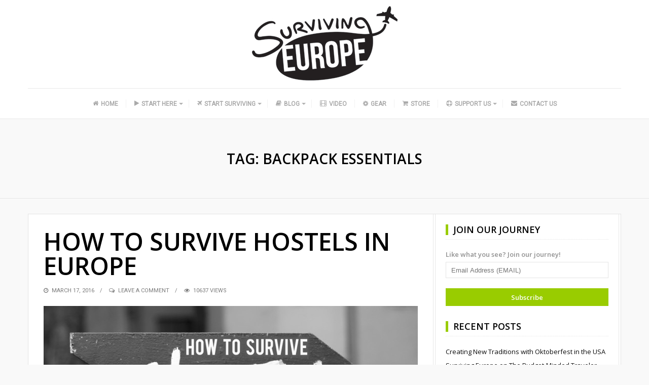

--- FILE ---
content_type: text/html; charset=UTF-8
request_url: http://survivingeurope.com/tag/backpack-essentials/
body_size: 14243
content:
<!DOCTYPE html><html lang="en" xmlns:fb="https://www.facebook.com/2008/fbml" xmlns:addthis="https://www.addthis.com/help/api-spec"  prefix="og: http://ogp.me/ns#"><head itemscope itemtype="http://schema.org/WebSite"><meta charset="UTF-8"><meta itemprop="url" content="http://survivingeurope.com/"/><meta itemprop="name" content="Surviving Europe"/><link rel="pingback" href="http://survivingeurope.com/xmlrpc.php" /><meta name="viewport" content="width=device-width" /><meta name='robots' content='index, follow, max-image-preview:large, max-snippet:-1, max-video-preview:-1' /><style>img:is([sizes="auto" i],[sizes^="auto," i]){contain-intrinsic-size:3000px 1500px}</style><title>Backpack Essentials Archives - Surviving Europe</title><link rel="stylesheet" href="https://fonts.googleapis.com/css?family=Open%20Sans%3A400%2C600%7CRoboto%3A400%7CJust%20Another%20Hand%3A400%7CPlayfair%20Display%3A400&subset=" /><link rel="stylesheet" href="http://survivingeurope.com/wp-content/cache/min/1/9877bafb811ffb813f437eca634bcc5c.css" data-minify="1" /><link rel="canonical" href="http://survivingeurope.com/tag/backpack-essentials/" /><meta property="og:locale" content="en_US" /><meta property="og:type" content="article" /><meta property="og:title" content="Backpack Essentials Archives - Surviving Europe" /><meta property="og:url" content="http://survivingeurope.com/tag/backpack-essentials/" /><meta property="og:site_name" content="Surviving Europe" /><meta name="twitter:card" content="summary_large_image" /><meta name="twitter:site" content="@SurvivingEurope" /> <script type="application/ld+json" class="yoast-schema-graph">{"@context":"https://schema.org","@graph":[{"@type":"CollectionPage","@id":"http://survivingeurope.com/tag/backpack-essentials/","url":"http://survivingeurope.com/tag/backpack-essentials/","name":"Backpack Essentials Archives - Surviving Europe","isPartOf":{"@id":"https://survivingeurope.com/#website"},"primaryImageOfPage":{"@id":"http://survivingeurope.com/tag/backpack-essentials/#primaryimage"},"image":{"@id":"http://survivingeurope.com/tag/backpack-essentials/#primaryimage"},"thumbnailUrl":"http://survivingeurope.com/wp-content/uploads/2016/03/How-to-Survive-the-Hostels-in-Europe-Feature-1170x700.jpg","breadcrumb":{"@id":"http://survivingeurope.com/tag/backpack-essentials/#breadcrumb"},"inLanguage":"en"},{"@type":"ImageObject","inLanguage":"en","@id":"http://survivingeurope.com/tag/backpack-essentials/#primaryimage","url":"http://survivingeurope.com/wp-content/uploads/2016/03/How-to-Survive-the-Hostels-in-Europe-Feature-1170x700.jpg","contentUrl":"http://survivingeurope.com/wp-content/uploads/2016/03/How-to-Survive-the-Hostels-in-Europe-Feature-1170x700.jpg","width":1170,"height":500,"caption":"Surviving Europe: How to Survive the Hostels in Europe - Feature"},{"@type":"BreadcrumbList","@id":"http://survivingeurope.com/tag/backpack-essentials/#breadcrumb","itemListElement":[{"@type":"ListItem","position":1,"name":"Home","item":"https://survivingeurope.com/"},{"@type":"ListItem","position":2,"name":"Backpack Essentials"}]},{"@type":"WebSite","@id":"https://survivingeurope.com/#website","url":"https://survivingeurope.com/","name":"Surviving Europe","description":"","potentialAction":[{"@type":"SearchAction","target":{"@type":"EntryPoint","urlTemplate":"https://survivingeurope.com/?s={search_term_string}"},"query-input":{"@type":"PropertyValueSpecification","valueRequired":true,"valueName":"search_term_string"}}],"inLanguage":"en"}]}</script> <link rel='dns-prefetch' href='//www.googletagmanager.com' /><link rel='dns-prefetch' href='//fonts.googleapis.com' /><link href='https://fonts.gstatic.com' crossorigin rel='preconnect' /><link rel="alternate" type="application/rss+xml" title="Surviving Europe &raquo; Feed" href="http://survivingeurope.com/feed/" /><link rel="alternate" type="application/rss+xml" title="Surviving Europe &raquo; Comments Feed" href="http://survivingeurope.com/comments/feed/" /><link rel="alternate" type="application/rss+xml" title="Surviving Europe &raquo; Backpack Essentials Tag Feed" href="http://survivingeurope.com/tag/backpack-essentials/feed/" /><meta property="og:site_name" content="Surviving Europe" /> <style id='classic-theme-styles-inline-css' type='text/css'>.wp-block-button__link{color:#fff;background-color:#32373c;border-radius:9999px;box-shadow:none;text-decoration:none;padding:calc(.667em + 2px) calc(1.333em + 2px);font-size:1.125em}.wp-block-file__button{background:#32373c;color:#fff;text-decoration:none}</style><style id='global-styles-inline-css' type='text/css'>:root{--wp--preset--aspect-ratio--square:1;--wp--preset--aspect-ratio--4-3:4/3;--wp--preset--aspect-ratio--3-4:3/4;--wp--preset--aspect-ratio--3-2:3/2;--wp--preset--aspect-ratio--2-3:2/3;--wp--preset--aspect-ratio--16-9:16/9;--wp--preset--aspect-ratio--9-16:9/16;--wp--preset--color--black:#000;--wp--preset--color--cyan-bluish-gray:#abb8c3;--wp--preset--color--white:#fff;--wp--preset--color--pale-pink:#f78da7;--wp--preset--color--vivid-red:#cf2e2e;--wp--preset--color--luminous-vivid-orange:#ff6900;--wp--preset--color--luminous-vivid-amber:#fcb900;--wp--preset--color--light-green-cyan:#7bdcb5;--wp--preset--color--vivid-green-cyan:#00d084;--wp--preset--color--pale-cyan-blue:#8ed1fc;--wp--preset--color--vivid-cyan-blue:#0693e3;--wp--preset--color--vivid-purple:#9b51e0;--wp--preset--gradient--vivid-cyan-blue-to-vivid-purple:linear-gradient(135deg,rgba(6,147,227,1) 0%,rgb(155,81,224) 100%);--wp--preset--gradient--light-green-cyan-to-vivid-green-cyan:linear-gradient(135deg,rgb(122,220,180) 0%,rgb(0,208,130) 100%);--wp--preset--gradient--luminous-vivid-amber-to-luminous-vivid-orange:linear-gradient(135deg,rgba(252,185,0,1) 0%,rgba(255,105,0,1) 100%);--wp--preset--gradient--luminous-vivid-orange-to-vivid-red:linear-gradient(135deg,rgba(255,105,0,1) 0%,rgb(207,46,46) 100%);--wp--preset--gradient--very-light-gray-to-cyan-bluish-gray:linear-gradient(135deg,rgb(238,238,238) 0%,rgb(169,184,195) 100%);--wp--preset--gradient--cool-to-warm-spectrum:linear-gradient(135deg,rgb(74,234,220) 0%,rgb(151,120,209) 20%,rgb(207,42,186) 40%,rgb(238,44,130) 60%,rgb(251,105,98) 80%,rgb(254,248,76) 100%);--wp--preset--gradient--blush-light-purple:linear-gradient(135deg,rgb(255,206,236) 0%,rgb(152,150,240) 100%);--wp--preset--gradient--blush-bordeaux:linear-gradient(135deg,rgb(254,205,165) 0%,rgb(254,45,45) 50%,rgb(107,0,62) 100%);--wp--preset--gradient--luminous-dusk:linear-gradient(135deg,rgb(255,203,112) 0%,rgb(199,81,192) 50%,rgb(65,88,208) 100%);--wp--preset--gradient--pale-ocean:linear-gradient(135deg,rgb(255,245,203) 0%,rgb(182,227,212) 50%,rgb(51,167,181) 100%);--wp--preset--gradient--electric-grass:linear-gradient(135deg,rgb(202,248,128) 0%,rgb(113,206,126) 100%);--wp--preset--gradient--midnight:linear-gradient(135deg,rgb(2,3,129) 0%,rgb(40,116,252) 100%);--wp--preset--font-size--small:13px;--wp--preset--font-size--medium:20px;--wp--preset--font-size--large:36px;--wp--preset--font-size--x-large:42px;--wp--preset--spacing--20:.44rem;--wp--preset--spacing--30:.67rem;--wp--preset--spacing--40:1rem;--wp--preset--spacing--50:1.5rem;--wp--preset--spacing--60:2.25rem;--wp--preset--spacing--70:3.38rem;--wp--preset--spacing--80:5.06rem;--wp--preset--shadow--natural:6px 6px 9px rgba(0,0,0,.2);--wp--preset--shadow--deep:12px 12px 50px rgba(0,0,0,.4);--wp--preset--shadow--sharp:6px 6px 0 rgba(0,0,0,.2);--wp--preset--shadow--outlined:6px 6px 0 -3px rgba(255,255,255,1),6px 6px rgba(0,0,0,1);--wp--preset--shadow--crisp:6px 6px 0 rgba(0,0,0,1)}:where(.is-layout-flex){gap:.5em}:where(.is-layout-grid){gap:.5em}body .is-layout-flex{display:flex}.is-layout-flex{flex-wrap:wrap;align-items:center}.is-layout-flex>:is(*,div){margin:0}body .is-layout-grid{display:grid}.is-layout-grid>:is(*,div){margin:0}:where(.wp-block-columns.is-layout-flex){gap:2em}:where(.wp-block-columns.is-layout-grid){gap:2em}:where(.wp-block-post-template.is-layout-flex){gap:1.25em}:where(.wp-block-post-template.is-layout-grid){gap:1.25em}.has-black-color{color:var(--wp--preset--color--black)!important}.has-cyan-bluish-gray-color{color:var(--wp--preset--color--cyan-bluish-gray)!important}.has-white-color{color:var(--wp--preset--color--white)!important}.has-pale-pink-color{color:var(--wp--preset--color--pale-pink)!important}.has-vivid-red-color{color:var(--wp--preset--color--vivid-red)!important}.has-luminous-vivid-orange-color{color:var(--wp--preset--color--luminous-vivid-orange)!important}.has-luminous-vivid-amber-color{color:var(--wp--preset--color--luminous-vivid-amber)!important}.has-light-green-cyan-color{color:var(--wp--preset--color--light-green-cyan)!important}.has-vivid-green-cyan-color{color:var(--wp--preset--color--vivid-green-cyan)!important}.has-pale-cyan-blue-color{color:var(--wp--preset--color--pale-cyan-blue)!important}.has-vivid-cyan-blue-color{color:var(--wp--preset--color--vivid-cyan-blue)!important}.has-vivid-purple-color{color:var(--wp--preset--color--vivid-purple)!important}.has-black-background-color{background-color:var(--wp--preset--color--black)!important}.has-cyan-bluish-gray-background-color{background-color:var(--wp--preset--color--cyan-bluish-gray)!important}.has-white-background-color{background-color:var(--wp--preset--color--white)!important}.has-pale-pink-background-color{background-color:var(--wp--preset--color--pale-pink)!important}.has-vivid-red-background-color{background-color:var(--wp--preset--color--vivid-red)!important}.has-luminous-vivid-orange-background-color{background-color:var(--wp--preset--color--luminous-vivid-orange)!important}.has-luminous-vivid-amber-background-color{background-color:var(--wp--preset--color--luminous-vivid-amber)!important}.has-light-green-cyan-background-color{background-color:var(--wp--preset--color--light-green-cyan)!important}.has-vivid-green-cyan-background-color{background-color:var(--wp--preset--color--vivid-green-cyan)!important}.has-pale-cyan-blue-background-color{background-color:var(--wp--preset--color--pale-cyan-blue)!important}.has-vivid-cyan-blue-background-color{background-color:var(--wp--preset--color--vivid-cyan-blue)!important}.has-vivid-purple-background-color{background-color:var(--wp--preset--color--vivid-purple)!important}.has-black-border-color{border-color:var(--wp--preset--color--black)!important}.has-cyan-bluish-gray-border-color{border-color:var(--wp--preset--color--cyan-bluish-gray)!important}.has-white-border-color{border-color:var(--wp--preset--color--white)!important}.has-pale-pink-border-color{border-color:var(--wp--preset--color--pale-pink)!important}.has-vivid-red-border-color{border-color:var(--wp--preset--color--vivid-red)!important}.has-luminous-vivid-orange-border-color{border-color:var(--wp--preset--color--luminous-vivid-orange)!important}.has-luminous-vivid-amber-border-color{border-color:var(--wp--preset--color--luminous-vivid-amber)!important}.has-light-green-cyan-border-color{border-color:var(--wp--preset--color--light-green-cyan)!important}.has-vivid-green-cyan-border-color{border-color:var(--wp--preset--color--vivid-green-cyan)!important}.has-pale-cyan-blue-border-color{border-color:var(--wp--preset--color--pale-cyan-blue)!important}.has-vivid-cyan-blue-border-color{border-color:var(--wp--preset--color--vivid-cyan-blue)!important}.has-vivid-purple-border-color{border-color:var(--wp--preset--color--vivid-purple)!important}.has-vivid-cyan-blue-to-vivid-purple-gradient-background{background:var(--wp--preset--gradient--vivid-cyan-blue-to-vivid-purple)!important}.has-light-green-cyan-to-vivid-green-cyan-gradient-background{background:var(--wp--preset--gradient--light-green-cyan-to-vivid-green-cyan)!important}.has-luminous-vivid-amber-to-luminous-vivid-orange-gradient-background{background:var(--wp--preset--gradient--luminous-vivid-amber-to-luminous-vivid-orange)!important}.has-luminous-vivid-orange-to-vivid-red-gradient-background{background:var(--wp--preset--gradient--luminous-vivid-orange-to-vivid-red)!important}.has-very-light-gray-to-cyan-bluish-gray-gradient-background{background:var(--wp--preset--gradient--very-light-gray-to-cyan-bluish-gray)!important}.has-cool-to-warm-spectrum-gradient-background{background:var(--wp--preset--gradient--cool-to-warm-spectrum)!important}.has-blush-light-purple-gradient-background{background:var(--wp--preset--gradient--blush-light-purple)!important}.has-blush-bordeaux-gradient-background{background:var(--wp--preset--gradient--blush-bordeaux)!important}.has-luminous-dusk-gradient-background{background:var(--wp--preset--gradient--luminous-dusk)!important}.has-pale-ocean-gradient-background{background:var(--wp--preset--gradient--pale-ocean)!important}.has-electric-grass-gradient-background{background:var(--wp--preset--gradient--electric-grass)!important}.has-midnight-gradient-background{background:var(--wp--preset--gradient--midnight)!important}.has-small-font-size{font-size:var(--wp--preset--font-size--small)!important}.has-medium-font-size{font-size:var(--wp--preset--font-size--medium)!important}.has-large-font-size{font-size:var(--wp--preset--font-size--large)!important}.has-x-large-font-size{font-size:var(--wp--preset--font-size--x-large)!important}:where(.wp-block-post-template.is-layout-flex){gap:1.25em}:where(.wp-block-post-template.is-layout-grid){gap:1.25em}:where(.wp-block-columns.is-layout-flex){gap:2em}:where(.wp-block-columns.is-layout-grid){gap:2em}:root :where(.wp-block-pullquote){font-size:1.5em;line-height:1.6}</style><style id='travelista-style-inline-css' type='text/css'>body,.menu-pusher{background-color:#f9f9f9;background-image:url(http://survivingeurope.com/wp-content/themes/travelista_OLD/images/bg.png);background-repeat:repeat;background-attachment:scroll;background-position:0 0;background-size:inherit}header .search-submit:hover,.search-button,.nav-menu ul li ul li a:hover,.read-more a,.post-type i,.post-cats a:before,.widget_archive a:hover .cat-count,.cat-item a:hover .cat-count,.tagcloud a:hover,.pagination .current,.pagination a:hover,.post-format-quote,.flex-direction-nav a:hover,.flex-control-nav a.flex-active,input[type='submit'],#wp-calendar caption,#wp-calendar td#today,.comment-form #submit,.wpcf7-submit,.off-canvas-search,.author-location span,.jetpack_subscription_widget input[type=submit]{background-color:#9C0}a,a:hover,.title a:hover,.sidebar a:hover,.breadcrumbs a:hover,.meta a:hover,.post-meta a:hover,.post .post-content ul li:before,.content-page .post-content ul li:before,.reply:hover i,.reply:hover a,.edit-post a,.relatedPosts .widgettitle a:hover,.error-text{color:#9C0}.main-nav a{color:#AAA}.main-nav .current-menu-parent>a,.main-nav .current-page-parent>a,.main-nav .current-menu-item>a,.main-nav a:hover{color:#000}.main-nav .current-menu-parent>a,.main-nav .current-page-parent>a,.main-nav .current-menu-item>a,.main-nav a:hover{border-color:#9C0}.widget-title span,#tabs li.active span,.section-heading span,.post-content blockquote,.tagcloud a:hover .post blockquote,.pagination .current,.pagination a:hover,.comment-reply-link:hover,.footer-links{border-color:#99CC00!important}#wp-calendar th{background:rgba(153,204,0,.6)}.st-menu li a{box-shadow:0 -1px rgba(16,16,16,.5) inset,0 1px rgba(255,255,255,.06)}</style><noscript></noscript> <script type="text/javascript" src="https://www.googletagmanager.com/gtag/js?id=UA-58562565-2&amp;ver=6feec2a6f9b8ae114e2b798a3dfc2cc8" id="wk-analytics-script-js"></script> <script type="text/javascript" id="wk-analytics-script-js-after">/* <![CDATA[ */ function shouldTrack(){
var trackLoggedIn = false;
var loggedIn = false;
if(!loggedIn){
return true;
} else if( trackLoggedIn ) {
return true;
}
return false;
}
function hasWKGoogleAnalyticsCookie() {
return (new RegExp('wp_wk_ga_untrack_' + document.location.hostname)).test(document.cookie);
}
if (!hasWKGoogleAnalyticsCookie() && shouldTrack()) {
//Google Analytics
window.dataLayer = window.dataLayer || [];
function gtag(){dataLayer.push(arguments);}
gtag('js', new Date());
gtag('config', 'UA-58562565-2');
} /* ]]> */</script> <script type="text/javascript" id="spreadplugin-js-extra">/* <![CDATA[ */ var ajax_object = {"textHideDesc":"Hide article description","textShowDesc":"Show article description","textProdHideDesc":"Hide product description","textProdShowDesc":"Show product description","loadingImage":"http:\/\/survivingeurope.com\/wp-content\/plugins\/wp-spreadplugin\/img\/loading.gif","loadingMessage":"Loading...","loadingFinishedMessage":"You have reached the end","pageLink":"http:\/\/survivingeurope.com\/how-to-survive-hostels-in-europe\/","pageCheckoutUseIframe":"0","textButtonAdd":"Add to basket","textButtonAdded":"Adding...","textButtonFailed":"Add failed","ajaxLocation":"http:\/\/survivingeurope.com\/wp-admin\/admin-ajax.php?pageid=3186&nonce=340f5c4af5","infiniteScroll":"1","lazyLoad":"1","zoomConfig":{"zoomType":"inner","cursor":"crosshair","easing":true},"zoomActivated":"1","designerShopId":"","designerTargetId":"spreadplugin-designer","designerPlatform":"NA","designerLocale":"en","designerWidth":"750","designerBasketId":"","prettyUrl":"1","imagesize":"","cssSketchomatLocation":"http:\/\/survivingeurope.com\/wp-content\/plugins\/wp-spreadplugin\/css\/spreadplugin-sketchomat-inline.css","openBasketOnAdd":"0"}; /* ]]> */</script> <link rel="https://api.w.org/" href="http://survivingeurope.com/wp-json/" /><link rel="alternate" title="JSON" type="application/json" href="http://survivingeurope.com/wp-json/wp/v2/tags/340" /><link rel="EditURI" type="application/rsd+xml" title="RSD" href="http://survivingeurope.com/xmlrpc.php?rsd" /><meta name="generator" content="Redux 4.5.7" /><meta name="generator" content="Site Kit by Google 1.159.0" /><style>.mc4wp-checkbox-wp-comment-form{clear:both;width:auto;display:block;position:static}.mc4wp-checkbox-wp-comment-form input{float:none;vertical-align:middle;-webkit-appearance:checkbox;width:auto;max-width:21px;margin:0 6px 0 0;padding:0;position:static;display:inline-block!important}.mc4wp-checkbox-wp-comment-form label{float:none;cursor:pointer;width:auto;margin:0 0 16px;display:block;position:static}</style><style>.mc4wp-checkbox-wp-registration-form{clear:both;width:auto;display:block;position:static}.mc4wp-checkbox-wp-registration-form input{float:none;vertical-align:middle;-webkit-appearance:checkbox;width:auto;max-width:21px;margin:0 6px 0 0;padding:0;position:static;display:inline-block!important}.mc4wp-checkbox-wp-registration-form label{float:none;cursor:pointer;width:auto;margin:0 0 16px;display:block;position:static}</style> <script data-cfasync="false" type="text/javascript" src="https://s7.addthis.com/js/300/addthis_widget.js#pubid=ra-54c979e66933d531" async="async"></script><link rel="icon" href="http://survivingeurope.com/wp-content/uploads/2015/08/cropped-512x512-32x32.jpg" sizes="32x32" /><link rel="icon" href="http://survivingeurope.com/wp-content/uploads/2015/08/cropped-512x512-192x192.jpg" sizes="192x192" /><link rel="apple-touch-icon" href="http://survivingeurope.com/wp-content/uploads/2015/08/cropped-512x512-180x180.jpg" /><meta name="msapplication-TileImage" content="http://survivingeurope.com/wp-content/uploads/2015/08/cropped-512x512-270x270.jpg" /><style id="bpxl_travelista_options-dynamic-css" title="dynamic-css" class="redux-options-output">body{color:#5B5B5B}.top-nav{background-color:#252525}.top-nav .current-menu-parent>a,.top-nav .current-page-parent>a,.top-nav .current-menu-item>a,.top-nav a{color:#8B8B8B}.top-nav .current-menu-parent>a:hover,.top-nav .current-page-parent>a:hover,.top-nav .current-menu-item>a:hover,.top-nav a:hover{color:#9C0}.main-nav .current-menu-parent>a,.main-nav .current-page-parent>a,.main-nav .current-menu-item>a,.main-nav a{color:#AAA}.main-nav .current-menu-parent>a:hover,.main-nav .current-page-parent>a:hover,.main-nav .current-menu-item>a:hover,.main-nav a:hover{color:#000}.menu-btn{color:#FFF}.st-menu{background-color:#212121}.st-menu li a{color:#FFF}.main-header{background-color:#fff}.logo-wrap{margin-top:10px;margin-bottom:10px}.header #logo a{color:#555}.tagline{color:#333}.archive-cover-box{background-color:transparent}.main-content{background-color:#FFF}.main-content{border-top:1px solid #e3e3e3;border-bottom:1px solid #e3e3e3;border-left:1px solid #e3e3e3;border-right:1px solid #e3e3e3}.post-box,.breadcrumbs,.author-box,.relatedPosts,#comments,.comment-reply-link,#respond,.pagination,.norm-pagination{color:#2B2B2B}.post-author,.post-meta,.post-meta a,.r-meta,.r-meta a,.comment-meta a,#commentform p label{color:#7A7A7A}.entry-title,.entry-title a,.section-heading,.author-box h5,.title a,.post-navigation span{color:#000}.page-title{color:#000}.sidebar-inner{background-color:#FFF}.sidebar-widget{color:#919191}.sidebar a{color:#0C0C0C}.meta,.meta a{color:#0C0C0C}.widget-title,.widgettitle a,#tabs li.active a{color:#000}.footer{background-color:#e8e8e8}.footer a{color:#000}.footer a:hover{color:#9C0}.footer-widget .widget-title{color:#000}.copyright,.footer-links{background-color:#171717}.copyright,.footer-links a{color:#FFF}body{font-family:"Open Sans";font-weight:400;font-style:normal}.main-nav{font-family:Roboto;font-weight:400;font-style:normal;font-size:12px}.top-nav{font-family:Roboto;text-transform:none;font-weight:400;font-style:normal;font-size:12px}.st-menu{font-family:"Open Sans";text-transform:uppercase;font-weight:400;font-style:normal;font-size:12px}h1,h2,h3,h4,h5,h6,.header,.widgettitle,.article-heading,.ws-title,.carousel,.social-widget a,.post-navigation,#wp-calendar caption,.comment-reply-link,.fn,#commentform input,#commentform textarea,input[type="submit"],.pagination,.footer-subscribe{font-family:"Open Sans";font-weight:600;font-style:normal}.title{font-family:"Open Sans";text-transform:uppercase;line-height:48px;font-weight:600;font-style:normal;font-size:48px}.post-content{font-family:"Open Sans";line-height:26px;font-weight:400;font-style:normal;font-size:16px}.post-meta,.meta,.r-meta,.post-cats{font-family:Roboto;text-transform:uppercase;line-height:20px;font-weight:400;font-style:normal;font-size:11px}.widget-title,#tabs li,.section-heading{font-family:"Open Sans";line-height:20px;font-weight:600;font-style:normal;font-size:18px}.sidebar-widget{font-family:"Open Sans";line-height:20px;font-weight:400;font-style:normal;font-size:13px}.header #logo a{font-family:"Just Another Hand";line-height:50px;font-weight:400;font-style:normal;font-size:40px}.tagline{font-family:"Playfair Display";line-height:20px;font-weight:400;font-style:normal;font-size:14}.format-audio a:hover{color:#F80}.format-audio .post-type i,.format-audio .post-cats a:before,.format-audio .more-link,.format-audio .post-cats a:hover,.format-audio .read-more a{background:#F80}.format-video a:hover{color:#33B5E5}.format-video .post-type i,.format-video .post-cats a:before,.format-video .more-link,.format-video .post-cats a:hover,.format-video .read-more a{background:#33B5E5}.format-image a:hover{color:#A6C}.format-image .post-type i,.format-image .post-cats a:before,.format-image .more-link,.format-image .post-cats a:hover,.format-image .read-more a{background:#A6C}.format-quote a:hover{color:#0ADBAD}.post-format-quote,.format-quote .post-type i,.format-quote .post-cats a:before,.format-quote .post-cats a:hover{background:#0ADBAD}.format-gallery a:hover{color:#F44}.format-gallery .post-type i,.format-gallery .post-cats a:before,.format-gallery .more-link,.format-gallery .post-cats a:hover,.format-gallery .read-more a{background:#F44}.format-link a:hover{color:#0B8FE8}.format-link .post-type i,.format-link .post-cats a:before,.format-link .more-link,.format-link .post-cats a:hover,.format-link .read-more a{background:#0B8FE8}.format-status a:hover{color:#33B8CC}.format-status .post-type i,.format-status .post-cats a:before,.format-status .more-link,.format-status .post-cats a:hover,.format-status .read-more a{background:#33B8CC}.format-aside a:hover{color:#D79F36}.format-aside .post-type i,.format-aside .post-cats a:before,.format-aside .more-link,.format-aside .post-cats a:hover,.format-aside .read-more a{background:#D79F36}.aside-content:before{border-color:#D79F36}</style></head><body id="blog" class="archive tag tag-backpack-essentials tag-340 wp-theme-travelista_OLD main" itemscope itemtype="http://schema.org/WebPage"><div id="st-container" class="st-container"><nav class="st-menu"><div class="off-canvas-search"><div class="off-search"><form method="get" class="searchform search-form" action="http://survivingeurope.com/"><fieldset> <input type="text" name="s" class="s" value="" placeholder="Search Now"> <button class="search-button fa fa-search" type="submit" value="Search"></button> <span class="search-submit fa fa-search"></span></fieldset></form></div></div><ul id="menu-site-nav" class="menu"><li class="menu-item menu-item-type-custom menu-item-object-custom"><a href="/"><i class="fa fa-home"></i>Home</a></li><li class="menu-item menu-item-type-post_type menu-item-object-page menu-item-has-children"><a href="http://survivingeurope.com/start-here/"><i class="fa fa-play"></i>Start Here</a><ul class="sub-menu"><li class="menu-item menu-item-type-post_type menu-item-object-page"><a href="http://survivingeurope.com/start-here/our-journey/"><i class="fa fa-venus-mars"></i>Our Journey</a></li><li class="menu-item menu-item-type-post_type menu-item-object-page"><a href="http://survivingeurope.com/start-here/exiting-your-comfort-zone/"><i class="fa fa-exclamation-circle"></i>Exiting Your Comfort Zone</a></li><li class="menu-item menu-item-type-post_type menu-item-object-page"><a href="http://survivingeurope.com/start-here/following-through/"><i class="fa fa-check-square-o"></i>Following Through</a></li><li class="menu-item menu-item-type-post_type menu-item-object-page"><a href="http://survivingeurope.com/ouraustriaguide/"><i class="fa fa-compass"></i>Our Austria Guide</a></li><li class="menu-item menu-item-type-post_type menu-item-object-page"><a href="http://survivingeurope.com/resources/"><i class="fa fa-rebel"></i>Resources</a></li></ul></li><li class="menu-item menu-item-type-post_type menu-item-object-page menu-item-has-children"><a href="http://survivingeurope.com/start-surviving/"><i class="fa fa-plane"></i>Start Surviving</a><ul class="sub-menu"><li class="menu-item menu-item-type-taxonomy menu-item-object-category"><a href="http://survivingeurope.com/category/austria/"><i class="fa fa-flag"></i>Austria</a></li><li class="menu-item menu-item-type-taxonomy menu-item-object-category"><a href="http://survivingeurope.com/category/croatia/"><i class="fa fa-flag"></i>Croatia</a></li><li class="menu-item menu-item-type-taxonomy menu-item-object-category"><a href="http://survivingeurope.com/category/czech-republic/"><i class="fa fa-flag"></i>Czech Republic</a></li><li class="menu-item menu-item-type-taxonomy menu-item-object-category"><a href="http://survivingeurope.com/category/finland/"><i class="fa fa-flag"></i>Finland</a></li><li class="menu-item menu-item-type-taxonomy menu-item-object-category"><a href="http://survivingeurope.com/category/france/"><i class="fa fa-flag"></i>France</a></li><li class="menu-item menu-item-type-taxonomy menu-item-object-category"><a href="http://survivingeurope.com/category/germany/"><i class="fa fa-flag"></i>Germany</a></li><li class="menu-item menu-item-type-taxonomy menu-item-object-category"><a href="http://survivingeurope.com/category/greece/"><i class="fa fa-flag"></i>Greece</a></li><li class="menu-item menu-item-type-taxonomy menu-item-object-category"><a href="http://survivingeurope.com/category/italy/"><i class="fa fa-flag"></i>Italy</a></li><li class="menu-item menu-item-type-taxonomy menu-item-object-category"><a href="http://survivingeurope.com/category/malta/"><i class="fa fa-flag"></i>Malta</a></li><li class="menu-item menu-item-type-taxonomy menu-item-object-category"><a href="http://survivingeurope.com/category/slovakia/"><i class="fa fa-flag"></i>Slovakia</a></li><li class="menu-item menu-item-type-taxonomy menu-item-object-category"><a href="http://survivingeurope.com/category/slovenia/"><i class="fa fa-flag"></i>Slovenia</a></li></ul></li><li class="menu-item menu-item-type-taxonomy menu-item-object-category menu-item-has-children"><a href="http://survivingeurope.com/category/blog/"><i class="fa fa-book"></i>Blog</a><ul class="sub-menu"><li class="menu-item menu-item-type-taxonomy menu-item-object-category"><a href="http://survivingeurope.com/category/exiting-your-comfort-zone-blog/"><i class="fa fa-exclamation-circle"></i>Exiting Your Comfort Zone Blog</a></li><li class="menu-item menu-item-type-taxonomy menu-item-object-category"><a href="http://survivingeurope.com/category/following-through-blog/"><i class="fa fa-check-square-o"></i>Following Through Blog</a></li><li class="menu-item menu-item-type-taxonomy menu-item-object-category"><a href="http://survivingeurope.com/category/austria/"><i class="fa fa-flag"></i>Austria</a></li><li class="menu-item menu-item-type-taxonomy menu-item-object-category"><a href="http://survivingeurope.com/category/croatia/"><i class="fa fa-flag"></i>Croatia</a></li><li class="menu-item menu-item-type-taxonomy menu-item-object-category"><a href="http://survivingeurope.com/category/czech-republic/"><i class="fa fa-flag"></i>Czech Republic</a></li><li class="menu-item menu-item-type-taxonomy menu-item-object-category"><a href="http://survivingeurope.com/category/finland/"><i class="fa fa-flag"></i>Finland</a></li><li class="menu-item menu-item-type-taxonomy menu-item-object-category"><a href="http://survivingeurope.com/category/france/"><i class="fa fa-flag"></i>France</a></li><li class="menu-item menu-item-type-taxonomy menu-item-object-category"><a href="http://survivingeurope.com/category/germany/"><i class="fa fa-flag"></i>Germany</a></li><li class="menu-item menu-item-type-taxonomy menu-item-object-category"><a href="http://survivingeurope.com/category/greece/"><i class="fa fa-flag"></i>Greece</a></li><li class="menu-item menu-item-type-taxonomy menu-item-object-category"><a href="http://survivingeurope.com/category/italy/"><i class="fa fa-flag"></i>Italy</a></li><li class="menu-item menu-item-type-taxonomy menu-item-object-category"><a href="http://survivingeurope.com/category/malta/"><i class="fa fa-flag"></i>Malta</a></li><li class="menu-item menu-item-type-taxonomy menu-item-object-category"><a href="http://survivingeurope.com/category/slovakia/"><i class="fa fa-flag"></i>Slovakia</a></li><li class="menu-item menu-item-type-taxonomy menu-item-object-category"><a href="http://survivingeurope.com/category/slovenia/"><i class="fa fa-flag"></i>Slovenia</a></li></ul></li><li class="menu-item menu-item-type-custom menu-item-object-custom"><a href="https://www.youtube.com/channel/UC7RZVAJiePjeaVe6PuZ7mdQ"><i class="fa fa-film"></i>Video</a></li><li class="menu-item menu-item-type-post_type menu-item-object-page"><a href="http://survivingeurope.com/gear/"><i class="fa fa-spin fa-gear"></i>Gear</a></li><li class="menu-item menu-item-type-post_type menu-item-object-page"><a href="http://survivingeurope.com/store/"><i class="fa fa-shopping-cart"></i>Store</a></li><li class="menu-item menu-item-type-post_type menu-item-object-page menu-item-has-children"><a href="http://survivingeurope.com/support-us/"><i class="fa fa-support"></i>Support Us</a><ul class="sub-menu"><li class="menu-item menu-item-type-post_type menu-item-object-page"><a href="http://survivingeurope.com/sponsors/"><i class="fa fa-star"></i>Sponsors</a></li></ul></li><li class="menu-item menu-item-type-post_type menu-item-object-page"><a href="http://survivingeurope.com/contact-us/"><i class="fa fa-envelope"></i>Contact Us</a></li></ul></nav><div class="main-container full-layout"><div class="menu-pusher"><header class="main-header header-1 clearfix" itemscope itemtype="http://schema.org/WPHeader"><div class="top-bar clearfix"><div class="top-nav clearfix"><div class="center-width"><div class="menu-btn off-menu fa fa-align-justify"></div><nav class="nav-menu" id="navigation-menu-2" itemscope itemtype="http://schema.org/SiteNavigationElement"></nav></div></div></div><div class="header clearfix"><div class="container"><div class="logo-wrap"><div id="logo" class="uppercase"> <a href="http://survivingeurope.com/"> <img width="300" height="150" src="http://survivingeurope.com/wp-content/uploads/2015/04/Surviving-Europe-Homepage-Logo.jpg" data-at2x="http://survivingeurope.com/wp-content/uploads/2015/04/Surviving-Europe-Homepage-Logo.jpg" alt="Surviving Europe"> </a></div></div></div></div><div class="main-navigation clearfix"><div class="main-nav nav-down clearfix"><div class="center-width"><nav class="nav-menu textcenter" id="navigation-menu-1" itemscope itemtype="http://schema.org/SiteNavigationElement"><ul id="menu-site-nav-1" class="menu"><li id="menu-item-142" class="menu-item menu-item-type-custom menu-item-object-custom"><a href="/"><i class="fa fa-home"></i>Home</a></li><li id="menu-item-1251" class="menu-item menu-item-type-post_type menu-item-object-page menu-item-has-children"><a href="http://survivingeurope.com/start-here/"><i class="fa fa-play"></i>Start Here</a><ul class="sub-menu"><li id="menu-item-1254" class="menu-item menu-item-type-post_type menu-item-object-page"><a href="http://survivingeurope.com/start-here/our-journey/"><i class="fa fa-venus-mars"></i>Our Journey</a></li><li id="menu-item-1253" class="menu-item menu-item-type-post_type menu-item-object-page"><a href="http://survivingeurope.com/start-here/exiting-your-comfort-zone/"><i class="fa fa-exclamation-circle"></i>Exiting Your Comfort Zone</a></li><li id="menu-item-1252" class="menu-item menu-item-type-post_type menu-item-object-page"><a href="http://survivingeurope.com/start-here/following-through/"><i class="fa fa-check-square-o"></i>Following Through</a></li><li id="menu-item-3832" class="menu-item menu-item-type-post_type menu-item-object-page"><a href="http://survivingeurope.com/ouraustriaguide/"><i class="fa fa-compass"></i>Our Austria Guide</a></li><li id="menu-item-3180" class="menu-item menu-item-type-post_type menu-item-object-page"><a href="http://survivingeurope.com/resources/"><i class="fa fa-rebel"></i>Resources</a></li></ul></li><li id="menu-item-123" class="menu-item menu-item-type-post_type menu-item-object-page menu-item-has-children"><a href="http://survivingeurope.com/start-surviving/"><i class="fa fa-plane"></i>Start Surviving</a><ul class="sub-menu"><li id="menu-item-1589" class="menu-item menu-item-type-taxonomy menu-item-object-category"><a href="http://survivingeurope.com/category/austria/"><i class="fa fa-flag"></i>Austria</a></li><li id="menu-item-5343" class="menu-item menu-item-type-taxonomy menu-item-object-category"><a href="http://survivingeurope.com/category/croatia/"><i class="fa fa-flag"></i>Croatia</a></li><li id="menu-item-3597" class="menu-item menu-item-type-taxonomy menu-item-object-category"><a href="http://survivingeurope.com/category/czech-republic/"><i class="fa fa-flag"></i>Czech Republic</a></li><li id="menu-item-3030" class="menu-item menu-item-type-taxonomy menu-item-object-category"><a href="http://survivingeurope.com/category/finland/"><i class="fa fa-flag"></i>Finland</a></li><li id="menu-item-2982" class="menu-item menu-item-type-taxonomy menu-item-object-category"><a href="http://survivingeurope.com/category/france/"><i class="fa fa-flag"></i>France</a></li><li id="menu-item-4593" class="menu-item menu-item-type-taxonomy menu-item-object-category"><a href="http://survivingeurope.com/category/germany/"><i class="fa fa-flag"></i>Germany</a></li><li id="menu-item-1840" class="menu-item menu-item-type-taxonomy menu-item-object-category"><a href="http://survivingeurope.com/category/greece/"><i class="fa fa-flag"></i>Greece</a></li><li id="menu-item-5237" class="menu-item menu-item-type-taxonomy menu-item-object-category"><a href="http://survivingeurope.com/category/italy/"><i class="fa fa-flag"></i>Italy</a></li><li id="menu-item-5018" class="menu-item menu-item-type-taxonomy menu-item-object-category"><a href="http://survivingeurope.com/category/malta/"><i class="fa fa-flag"></i>Malta</a></li><li id="menu-item-4445" class="menu-item menu-item-type-taxonomy menu-item-object-category"><a href="http://survivingeurope.com/category/slovakia/"><i class="fa fa-flag"></i>Slovakia</a></li><li id="menu-item-4431" class="menu-item menu-item-type-taxonomy menu-item-object-category"><a href="http://survivingeurope.com/category/slovenia/"><i class="fa fa-flag"></i>Slovenia</a></li></ul></li><li id="menu-item-1350" class="menu-item menu-item-type-taxonomy menu-item-object-category menu-item-has-children"><a href="http://survivingeurope.com/category/blog/"><i class="fa fa-book"></i>Blog</a><ul class="sub-menu"><li id="menu-item-1349" class="menu-item menu-item-type-taxonomy menu-item-object-category"><a href="http://survivingeurope.com/category/exiting-your-comfort-zone-blog/"><i class="fa fa-exclamation-circle"></i>Exiting Your Comfort Zone Blog</a></li><li id="menu-item-1348" class="menu-item menu-item-type-taxonomy menu-item-object-category"><a href="http://survivingeurope.com/category/following-through-blog/"><i class="fa fa-check-square-o"></i>Following Through Blog</a></li><li id="menu-item-3021" class="menu-item menu-item-type-taxonomy menu-item-object-category"><a href="http://survivingeurope.com/category/austria/"><i class="fa fa-flag"></i>Austria</a></li><li id="menu-item-5342" class="menu-item menu-item-type-taxonomy menu-item-object-category"><a href="http://survivingeurope.com/category/croatia/"><i class="fa fa-flag"></i>Croatia</a></li><li id="menu-item-3598" class="menu-item menu-item-type-taxonomy menu-item-object-category"><a href="http://survivingeurope.com/category/czech-republic/"><i class="fa fa-flag"></i>Czech Republic</a></li><li id="menu-item-3031" class="menu-item menu-item-type-taxonomy menu-item-object-category"><a href="http://survivingeurope.com/category/finland/"><i class="fa fa-flag"></i>Finland</a></li><li id="menu-item-3023" class="menu-item menu-item-type-taxonomy menu-item-object-category"><a href="http://survivingeurope.com/category/france/"><i class="fa fa-flag"></i>France</a></li><li id="menu-item-4592" class="menu-item menu-item-type-taxonomy menu-item-object-category"><a href="http://survivingeurope.com/category/germany/"><i class="fa fa-flag"></i>Germany</a></li><li id="menu-item-3022" class="menu-item menu-item-type-taxonomy menu-item-object-category"><a href="http://survivingeurope.com/category/greece/"><i class="fa fa-flag"></i>Greece</a></li><li id="menu-item-5236" class="menu-item menu-item-type-taxonomy menu-item-object-category"><a href="http://survivingeurope.com/category/italy/"><i class="fa fa-flag"></i>Italy</a></li><li id="menu-item-5017" class="menu-item menu-item-type-taxonomy menu-item-object-category"><a href="http://survivingeurope.com/category/malta/"><i class="fa fa-flag"></i>Malta</a></li><li id="menu-item-4444" class="menu-item menu-item-type-taxonomy menu-item-object-category"><a href="http://survivingeurope.com/category/slovakia/"><i class="fa fa-flag"></i>Slovakia</a></li><li id="menu-item-4430" class="menu-item menu-item-type-taxonomy menu-item-object-category"><a href="http://survivingeurope.com/category/slovenia/"><i class="fa fa-flag"></i>Slovenia</a></li></ul></li><li id="menu-item-3057" class="menu-item menu-item-type-custom menu-item-object-custom"><a href="https://www.youtube.com/channel/UC7RZVAJiePjeaVe6PuZ7mdQ"><i class="fa fa-film"></i>Video</a></li><li id="menu-item-1170" class="menu-item menu-item-type-post_type menu-item-object-page"><a href="http://survivingeurope.com/gear/"><i class="fa fa-spin fa-gear"></i>Gear</a></li><li id="menu-item-892" class="menu-item menu-item-type-post_type menu-item-object-page"><a href="http://survivingeurope.com/store/"><i class="fa fa-shopping-cart"></i>Store</a></li><li id="menu-item-2019" class="menu-item menu-item-type-post_type menu-item-object-page menu-item-has-children"><a href="http://survivingeurope.com/support-us/"><i class="fa fa-support"></i>Support Us</a><ul class="sub-menu"><li id="menu-item-3044" class="menu-item menu-item-type-post_type menu-item-object-page"><a href="http://survivingeurope.com/sponsors/"><i class="fa fa-star"></i>Sponsors</a></li></ul></li><li id="menu-item-2221" class="menu-item menu-item-type-post_type menu-item-object-page"><a href="http://survivingeurope.com/contact-us/"><i class="fa fa-envelope"></i>Contact Us</a></li></ul></nav></div></div></div></header><div class="main-wrapper"><div class="cat-cover-box archive-cover-box"><div class="archive-cover-content"><h1 class="category-title uppercase">Tag: <span>Backpack Essentials</span></h1></div></div><div id="page"><div class="main-content cblayout"><div class="content-area home-content-area"><div class="site-main"><div id="content" class="content "><div class="grid-sizer grid-sizer-3"></div><div class="gutter-sizer"></div><article class="post-3186 post type-post status-publish format-standard has-post-thumbnail hentry category-blog tag-backpack-essentials tag-backpack-in-europe tag-backpacking tag-backpacking-equipment tag-backpacking-europe tag-backpacking-in-europe tag-backpacking-through-europe tag-europe tag-europe-backpacking tag-europe-backpacking-trip tag-european-hostels tag-hostel tag-hostels tag-hostels-europe tag-hostels-in-europe tag-hostelworld tag-how-to-survive-the-hostels-in-europe tag-surviving-the-hostels-in-europe tag-travel-blog"><div id="post-3186" class="post-box"><header><h2 class="title entry-title title32"> <a href="http://survivingeurope.com/how-to-survive-hostels-in-europe/" title="How to Survive Hostels in Europe" rel="bookmark">How to Survive Hostels in Europe</a></h2><div class="post-meta"> <span class="post-date"><time datetime="2016-03-17T12:07:19-04:00"><i class="fa fa-clock-o"></i> March 17, 2016</time></span> <span class="post-comments"><i class="fa fa-comments-o"></i> <a href="http://survivingeurope.com/how-to-survive-hostels-in-europe/#respond" class="comments-link" ><span class="dsq-postid" data-dsqidentifier="3186 http://survivingeurope.com/?p=3186">Leave a Comment</span></a></span> <span class="post-views"><i class="fa fa-eye"></i> 10637 Views</span></div></header> <a href="http://survivingeurope.com/how-to-survive-hostels-in-europe/" title="How to Survive Hostels in Europe" class="featured-thumbnail featured-thumbnail-big"> <img width="738" height="355" src="[data-uri]" data-lazy-src="http://survivingeurope.com/wp-content/uploads/2016/03/How-to-Survive-the-Hostels-in-Europe-Feature-1170x700-738x355.jpg" class="attachment-featured size-featured wp-post-image" alt="Surviving Europe: How to Survive the Hostels in Europe - Feature" decoding="async" fetchpriority="high" /><noscript><img width="738" height="355" src="http://survivingeurope.com/wp-content/uploads/2016/03/How-to-Survive-the-Hostels-in-Europe-Feature-1170x700-738x355.jpg" class="attachment-featured size-featured wp-post-image" alt="Surviving Europe: How to Survive the Hostels in Europe - Feature" decoding="async" fetchpriority="high" /></noscript><div class="fhover"></div> </a><div class="post-inner"><div class="post-content entry-content"><p><div class="at-above-post-arch-page addthis_tool" data-url="http://survivingeurope.com/how-to-survive-hostels-in-europe/"></div>Written by Jess Signet   &#8211;   Photos by Jess Signet Hostels in Europe are on the rise. With so many people jumping on the trail and heading off to experience everything this wonderfully varied and vibrant continent has to offer, the dorms are filling up and new and exciting hostels are springing up...</p><div class="read-more"> <a href="http://survivingeurope.com/how-to-survive-hostels-in-europe/" title="How to Survive Hostels in Europe" rel="bookmark">Read More</a></div></div></div><div class="share-buttons"><div class="social-buttons clearfix"><div class="social-btn social-fb"> <a rel="nofollow" href="http://www.facebook.com/share.php?u=http://survivingeurope.com/how-to-survive-hostels-in-europe/&amp;title=How+to+Survive+Hostels+in+Europe" target="_blank" title="Share on Facebook"> <i class="fa fa-facebook"></i> </a></div><div class="social-btn social-twitter"> <a rel="nofollow" href="http://twitter.com/home?status=How+to+Survive+Hostels+in+Europe+http://survivingeurope.com/how-to-survive-hostels-in-europe/" target="_blank" title="Share on Twitter"> <i class="fa fa-twitter"></i> </a></div><div class="social-btn social-gplus"> <a rel="nofollow" href="https://plus.google.com/share?url=http://survivingeurope.com/how-to-survive-hostels-in-europe/" target="_blank" title="Share on Google+"> <i class="fa fa-google-plus"></i> </a></div><div class="social-btn social-pinterest"> <a rel="nofollow" href="http://pinterest.com/pin/create/bookmarklet/?media=http://survivingeurope.com/wp-content/uploads/2016/03/How-to-Survive-the-Hostels-in-Europe-Feature-1170x700.jpg&amp;url=http://survivingeurope.com/how-to-survive-hostels-in-europe/&amp;is_video=false&amp;description=How+to+Survive+Hostels+in+Europe" target="_blank" title="Share on Pinterest"> <i class="fa fa-pinterest"></i> </a></div><div class="social-btn social-stumbleupon"> <a rel="nofollow" href="http://www.stumbleupon.com/submit?url=http://survivingeurope.com/how-to-survive-hostels-in-europe/&amp;title=How+to+Survive+Hostels+in+Europe" target="_blank" title="Share on StumbleUpon"> <i class="fa fa-stumbleupon"></i> </a></div><div class="social-btn social-reddit"> <a rel="nofollow" href="http://www.reddit.com/submit?url=http://survivingeurope.com/how-to-survive-hostels-in-europe/&amp;title=How+to+Survive+Hostels+in+Europe" target="_blank" title="Share on Reddit"> <i class="fa fa-reddit"></i> </a></div></div></div></div></article><article class="post-2499 post type-post status-publish format-standard has-post-thumbnail hentry category-blog tag-4-hour-workweek tag-a6000 tag-adapter-cable tag-adjustable-jaws-flex-clamp tag-and-join-the-new-rich tag-anker tag-arctic-breeze-mobile tag-backpack-essentials tag-backpacking tag-backpacking-equipment tag-best-camera-for-travel tag-best-digital-camera tag-best-hiking-boot-for-women tag-best-hiking-boots-for-men tag-best-jacket tag-best-monopod-for-travel tag-best-sd-card tag-best-selling-camera tag-best-sony-camera tag-bestek tag-blink-the-power-of-thinking-without-thinking tag-bosvision-combination-lock tag-bosvision-ultra-secure-4-digit-combination-lock tag-boxer-brief tag-camelbak tag-camelbak-groove-6l-water-bottle tag-camelbak-water-bottle tag-camera-batteries tag-camera-equipment tag-camera-remote tag-combination-lock tag-compact-portable-charger-external-battery-power-bank tag-converter tag-drain-plug tag-duct-tape tag-exofficio tag-exofficio-mens-give-n-go-boxer-brief tag-exofficio-women tag-external-hard-drive tag-garmin-fenix-2-performance-bundle tag-give-n-go-bikini-briefs tag-gonex-ultra-lightweight-packable-backpack tag-gorilla-tape tag-gorilla-tape-to-go tag-hard-drive tag-hiking-boot tag-holiday-gift-guide tag-holiday-gift-guide-for-the-traveler tag-inateck-multi-in-1-otg-adapter-cable tag-keen tag-keen-womens-targhee-ii-waterproof-hiking-boot tag-levin tag-lightweight-backpack tag-live-anywhere tag-mefoto tag-mefoto-a1350q1t-aluminium-roadtrip-travel-tripodmonopod-kit tag-mefoto-travel-tripod tag-memory-card tag-mens-boxers tag-mens-jacket tag-merrell tag-merrell-mens-pulsate-mid-waterproof-hiking-boot tag-micro-usb-camera-charger tag-monopod tag-move-abroad tag-mudder-usb-led-light-lamp tag-oaproda-patent-np-fw50-portable-ultra-slim-micro-usb-camera-charger tag-outdoor-research tag-outdoor-research-mens-stormbound-jacket tag-outdoor-research-mens-jacket tag-outdoor-research-women tag-outdoor-research-womens-stormbound-jacket tag-packable-backpack tag-portable-charger tag-portable-fan tag-portable-international-travel-voltage-converter tag-power-battery tag-problogger tag-problogger-secrets-for-blogging-your-way-to-a-six-figure-income tag-remote-for-alpha tag-remote-for-nex tag-sandisk tag-sandisk-extreme-sdxc-uhs-iu3-64gb-memory-card tag-sd-card tag-silicone-drain-plug tag-silicone-tub-stopper tag-silicone-tub-stopper-and-drain-plug tag-smatree tag-smatree-ajustable-jaws-flex-clamp-mount-with-13-4-gooseneck-extension tag-solar-panel-dual-usb-port-charger-power-bank tag-solar-powered-charger tag-sony tag-sony-alpha tag-sony-alpha-a6000 tag-sony-alpha-a6000-mirrorless-digital-camera tag-sony-camera tag-sony-remote tag-sony-rmtdslr2-wireless-remote-for-alpha-nex tag-stormbound-jacket tag-surviving-europe tag-survivingeurope tag-the-4-hour-workweek tag-the-4-hour-workweek-escape-9-5 tag-travel-abroad tag-travel-boxer-brief tag-travel-electronics tag-travel-equipment tag-travel-essentials tag-travel-fan tag-travel-gear tag-travel-gift-guide tag-travel-hard-drive tag-travel-items tag-travel-lock tag-travel-outlet tag-travel-tape tag-travel-underwear tag-tripod-monopod-kit tag-usb-camera-charger tag-usb-fan tag-usb-lamp tag-usb-light tag-usb-port tag-voltage-converter tag-wasabi-power-battery tag-water-bottle tag-water-bottle-filter tag-waterproof-hiking-boot tag-white-my-passport-ultra-portable-external-hard-drive tag-womens-give-n-go-bikini-briefs tag-womens-stormbound-jacket tag-womens-waterproof-hiking-boot tag-wordpress-manual tag-wordpress-the-missing-manual tag-yubi-power-foldable-universal-quad-port-usb-travel-wall-charging-station"><div id="post-2499" class="post-box"><header><h2 class="title entry-title title32"> <a href="http://survivingeurope.com/holiday-gift-guide-for-the-traveler/" title="Holiday Gift Guide for the Traveler" rel="bookmark">Holiday Gift Guide for the Traveler</a></h2><div class="post-meta"> <span class="post-date"><time datetime="2015-12-03T07:33:29-05:00"><i class="fa fa-clock-o"></i> December 3, 2015</time></span> <span class="post-comments"><i class="fa fa-comments-o"></i> <a href="http://survivingeurope.com/holiday-gift-guide-for-the-traveler/#respond" class="comments-link" ><span class="dsq-postid" data-dsqidentifier="2499 http://survivingeurope.com/?p=2499">Leave a Comment</span></a></span> <span class="post-views"><i class="fa fa-eye"></i> 9457 Views</span></div></header> <a href="http://survivingeurope.com/holiday-gift-guide-for-the-traveler/" title="Holiday Gift Guide for the Traveler" class="featured-thumbnail featured-thumbnail-big"> <img width="738" height="355" src="[data-uri]" data-lazy-src="http://survivingeurope.com/wp-content/uploads/2015/12/Holiday-Gift-Guide-for-the-Traveler-Featured-1170x700-738x355.jpg" class="attachment-featured size-featured wp-post-image" alt="Surviving Europe: Holiday Gift Guide for the Traveler - Feature" decoding="async" /><noscript><img width="738" height="355" src="http://survivingeurope.com/wp-content/uploads/2015/12/Holiday-Gift-Guide-for-the-Traveler-Featured-1170x700-738x355.jpg" class="attachment-featured size-featured wp-post-image" alt="Surviving Europe: Holiday Gift Guide for the Traveler - Feature" decoding="async" /></noscript><div class="fhover"></div> </a><div class="post-inner"><div class="post-content entry-content"><p><div class="at-above-post-arch-page addthis_tool" data-url="http://survivingeurope.com/holiday-gift-guide-for-the-traveler/"></div>GIFT GUIDE DISCLAIMER: The gifts you are about to see are items we personally own and use daily&#8230; Not only do we just own them, we put TONS of research into every purchase over the past year. We bought, tested and returned items that were not up to par. These were...</p><div class="read-more"> <a href="http://survivingeurope.com/holiday-gift-guide-for-the-traveler/" title="Holiday Gift Guide for the Traveler" rel="bookmark">Read More</a></div></div></div><div class="share-buttons"><div class="social-buttons clearfix"><div class="social-btn social-fb"> <a rel="nofollow" href="http://www.facebook.com/share.php?u=http://survivingeurope.com/holiday-gift-guide-for-the-traveler/&amp;title=Holiday+Gift+Guide+for+the+Traveler" target="_blank" title="Share on Facebook"> <i class="fa fa-facebook"></i> </a></div><div class="social-btn social-twitter"> <a rel="nofollow" href="http://twitter.com/home?status=Holiday+Gift+Guide+for+the+Traveler+http://survivingeurope.com/holiday-gift-guide-for-the-traveler/" target="_blank" title="Share on Twitter"> <i class="fa fa-twitter"></i> </a></div><div class="social-btn social-gplus"> <a rel="nofollow" href="https://plus.google.com/share?url=http://survivingeurope.com/holiday-gift-guide-for-the-traveler/" target="_blank" title="Share on Google+"> <i class="fa fa-google-plus"></i> </a></div><div class="social-btn social-pinterest"> <a rel="nofollow" href="http://pinterest.com/pin/create/bookmarklet/?media=http://survivingeurope.com/wp-content/uploads/2015/12/Holiday-Gift-Guide-for-the-Traveler-Featured-1170x700.jpg&amp;url=http://survivingeurope.com/holiday-gift-guide-for-the-traveler/&amp;is_video=false&amp;description=Holiday+Gift+Guide+for+the+Traveler" target="_blank" title="Share on Pinterest"> <i class="fa fa-pinterest"></i> </a></div><div class="social-btn social-stumbleupon"> <a rel="nofollow" href="http://www.stumbleupon.com/submit?url=http://survivingeurope.com/holiday-gift-guide-for-the-traveler/&amp;title=Holiday+Gift+Guide+for+the+Traveler" target="_blank" title="Share on StumbleUpon"> <i class="fa fa-stumbleupon"></i> </a></div><div class="social-btn social-reddit"> <a rel="nofollow" href="http://www.reddit.com/submit?url=http://survivingeurope.com/holiday-gift-guide-for-the-traveler/&amp;title=Holiday+Gift+Guide+for+the+Traveler" target="_blank" title="Share on Reddit"> <i class="fa fa-reddit"></i> </a></div></div></div></div></article></div></div></div><aside class="sidebar" id="site-sidebar" itemscope itemtype="http://schema.org/WPSideBar"><div class="sidebar-inner"><div class="widget sidebar-widget widget_mc4wp_form_widget"><h3 class="widget-title"><span>Join Our Journey</span></h3><form id="mc4wp-form-1" class="mc4wp-form mc4wp-form-2423 mc4wp-form-basic" method="post" data-id="2423" data-name="Default sign-up form" ><div class="mc4wp-form-fields"><p> <label>Like what you see? Join our journey!</label> <input type="email" name="EMAIL" placeholder="Email Address (EMAIL)" required="required"></p><p> <input type="submit" value="Subscribe"></p></div><label style="display: none !important;">Leave this field empty if you're human: <input type="text" name="_mc4wp_honeypot" value="" tabindex="-1" autocomplete="off" /></label><input type="hidden" name="_mc4wp_timestamp" value="1768517063" /><input type="hidden" name="_mc4wp_form_id" value="2423" /><input type="hidden" name="_mc4wp_form_element_id" value="mc4wp-form-1" /><div class="mc4wp-response"></div></form></div><div class="widget sidebar-widget widget_recent_entries"><h3 class="widget-title"><span>Recent Posts</span></h3><ul><li> <a href="http://survivingeurope.com/new-traditions-oktoberfest-in-the-usa/">Creating New Traditions with Oktoberfest in the USA</a></li><li> <a href="http://survivingeurope.com/surviving-europe-budget-minded-traveler-podcast/">Surviving Europe on The Budget-Minded Traveler Podcast</a></li><li> <a href="http://survivingeurope.com/expat-life-5-months-after-moving-back/">Expat Life: 6 Months After Moving Back to the USA</a></li></ul></div><div class="widget sidebar-widget widget_text"><h3 class="widget-title"><span>Who Are We?</span></h3><div class="textwidget"><p>Hi! We are <a href="http://survivingeurope.com/start-here/our-journey/">Erin and Erin</a>. Newly married husband and wife who left our comfortable 9 to 5 life to move to Austria and travel Europe. Join us in our many adventures Surviving Europe!</p></div></div><div class="widget sidebar-widget widget_text"><h3 class="widget-title"><span>Start Surviving</span></h3><div class="textwidget"><p>Have you ever dreamed of leaving the corporate world behind to travel Europe, but are not sure where to start? Well, you've come to the right place!<br /> <a href="http://survivingeurope.com/start-here/">Start here and find out how.</a></p></div></div><div class="widget sidebar-widget widget_text"><h3 class="widget-title"><span>Support Us</span></h3><div class="textwidget">If you like what you're reading, please follow us on all social platforms, and spread the word!! Your support and encouragement is greatly appreciated. We fund our travels through our affiliate partnerships.<a href="http://survivingeurope.com/support-us/">Click here</a> when booking your own trip to help support us.</div></div></div></aside></div></div></div><div class="social-links textcenter footer-links"> <a class="facebook" href="http://www.facebook.com/SurvivingEurope" target="_blank"><i class="fa fa-facebook" ></i> <span>Facebook</span></a> <a class="twitter" href="http://www.twitter.com/SurvivingEurope" target="_blank"><i class="fa fa-twitter" ></i> <span>Twitter</span></a> <a class="gplus" href="https://plus.google.com/+SurvivingEurope" target="_blank"><i class="fa fa-google-plus" ></i> <span>Google+</span></a> <a class="pinterest" href="https://www.pinterest.com/survivingeurope/" target="_blank"><i class="fa fa-pinterest" ></i> <span>Pinterest</span></a> <a class="youtube" href="https://www.youtube.com/channel/UC7RZVAJiePjeaVe6PuZ7mdQ" target="_blank"><i class="fa fa-youtube-play" ></i> <span>Youtube</span></a> <a class="instagram" href="https://instagram.com/survivingeurope/" target="_blank"><i class="fa fa-instagram" ></i> <span>Instagram</span></a> <a class="reddit" href="http://www.reddit.com/user/SurvivingEurope/" target="_blank"><i class="fa fa-reddit" ></i> <span>Reddit</span></a></div><footer id="site-footer" class="footer site-footer clearfix" itemscope itemtype="http://schema.org/WPFooter"><div class="container"><div class="footer-widgets clearfix footer-columns-4"><div class="footer-widget footer-widget-1"><div id="mc4wp_form_widget-3" class="widget widget_mc4wp_form_widget"><h3 class="widget-title uppercase"><span>Newsletter</span></h3><form id="mc4wp-form-2" class="mc4wp-form mc4wp-form-2423 mc4wp-form-basic" method="post" data-id="2423" data-name="Default sign-up form" ><div class="mc4wp-form-fields"><p> <label>Like what you see? Join our journey!</label> <input type="email" name="EMAIL" placeholder="Email Address (EMAIL)" required="required"></p><p> <input type="submit" value="Subscribe"></p></div><label style="display: none !important;">Leave this field empty if you're human: <input type="text" name="_mc4wp_honeypot" value="" tabindex="-1" autocomplete="off" /></label><input type="hidden" name="_mc4wp_timestamp" value="1768517063" /><input type="hidden" name="_mc4wp_form_id" value="2423" /><input type="hidden" name="_mc4wp_form_element_id" value="mc4wp-form-2" /><div class="mc4wp-response"></div></form></div></div><div class="footer-widget footer-widget-2"></div><div class="footer-widget footer-widget-3"></div><div class="footer-widget footer-widget-4 last"></div></div></div></footer><div class="site-overlay"></div><div class="copyright"><div class="copyright-inner textcenter"><div class="copyright-text">© Surviving Europe Copyright 2015-2018.</div></div></div></div></div><div class="back-to-top"><i class="fa fa-arrow-up"></i></div></div> <script type="speculationrules">{"prefetch":[{"source":"document","where":{"and":[{"href_matches":"\/*"},{"not":{"href_matches":["\/wp-*.php","\/wp-admin\/*","\/wp-content\/uploads\/*","\/wp-content\/*","\/wp-content\/plugins\/*","\/wp-content\/themes\/travelista_OLD\/*","\/*\\?(.+)"]}},{"not":{"selector_matches":"a[rel~=\"nofollow\"]"}},{"not":{"selector_matches":".no-prefetch, .no-prefetch a"}}]},"eagerness":"conservative"}]}</script> <script type="text/javascript" id="disqus_count-js-extra">/* <![CDATA[ */ var countVars = {"disqusShortname":"survivingeurope"}; /* ]]> */</script> <script>(function(w, d){
	var b = d.getElementsByTagName("body")[0];
	var s = d.createElement("script"); s.async = true;
	s.src = !("IntersectionObserver" in w) ? "http://survivingeurope.com/wp-content/plugins/wp-rocket/inc/front/js/lazyload-8.12.min.js" : "http://survivingeurope.com/wp-content/plugins/wp-rocket/inc/front/js/lazyload-10.12.min.js";
	w.lazyLoadOptions = {
		elements_selector: "img",
		data_src: "lazy-src",
		data_srcset: "lazy-srcset",
		data_sizes: "lazy-sizes",
		skip_invisible: false,
		class_loading: "lazyloading",
		class_loaded: "lazyloaded",
		threshold: 300,
		callback_load: function(element) {
			if ( element.tagName === "IFRAME" && element.dataset.rocketLazyload == "fitvidscompatible" ) {
				if (element.classList.contains("lazyloaded") ) {
					if (typeof window.jQuery != "undefined") {
						if (jQuery.fn.fitVids) {
							jQuery(element).parent().fitVids();
						}
					}
				}
			}
		}
	}; // Your options here. See "recipes" for more information about async.
	b.appendChild(s);
}(window, document));

// Listen to the Initialized event
window.addEventListener('LazyLoad::Initialized', function (e) {
    // Get the instance and puts it in the lazyLoadInstance variable
	var lazyLoadInstance = e.detail.instance;

	var observer = new MutationObserver(function(mutations) {
		mutations.forEach(function(mutation) {
			lazyLoadInstance.update();
		} );
	} );
	
	var b      = document.getElementsByTagName("body")[0];
	var config = { childList: true, subtree: true };
	
	observer.observe(b, config);
}, false);</script><script src="http://survivingeurope.com/wp-content/cache/min/1/2aa1f977dd2ada0ad79b69dbc33e2b97.js" data-minify="1"></script></body></html>
<!-- This website is like a Rocket, isn't it? Performance optimized by WP Rocket. Learn more: https://wp-rocket.me - Debug: cached@1768517063 -->